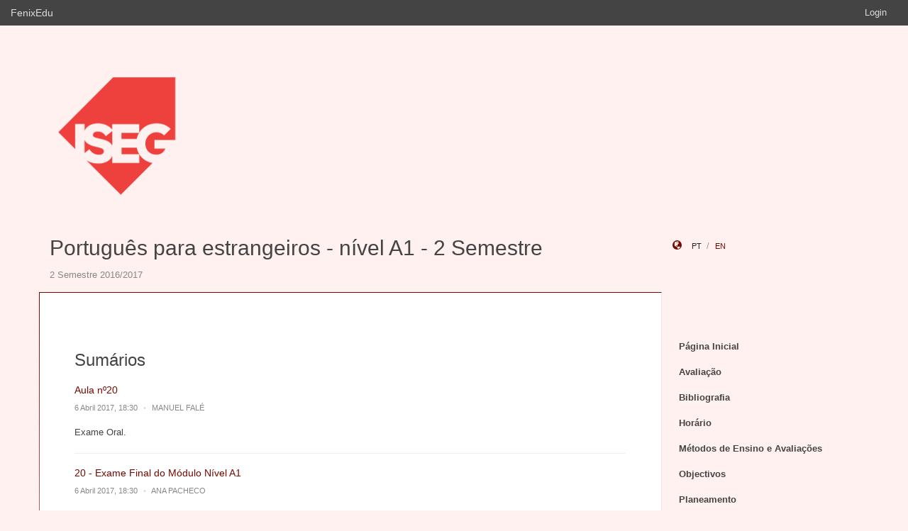

--- FILE ---
content_type: text/html;charset=UTF-8
request_url: https://fenix.iseg.ulisboa.pt/courses/ppe-a1-0-565952135568965/sumarios
body_size: 15920
content:

<!DOCTYPE html>
<html dir="ltr" lang="pt_PT">
  <head>
    <meta charset="utf-8">
    <meta http-equiv="Content-Language" content="pt" />
    <meta http-equiv="Content-Type" content="text/html; charset=UTF-8" />
    <meta http-equiv="X-UA-Compatible" content="IE=edge">
    <meta name="Description" content="FenixEdu™ is an open-source academic information platform." />
    <meta name="Keywords" content="FenixEdu, open-source, academic, information, platform, academic administration, higher education, e-learning" />
    <meta name="Language" content="pt_PT" />
    <meta name="Robots" content="all" />
    
        <!--
    <meta name="Author" content="FenixEdu" />
    <meta name="Email" content="hello@fenixedu.org" />
    <meta name="Copyright" content="Técnico Lisboa - Instituto Superior Técnico" />
    <meta name="Distribution" content="Global" />
    <meta name="Rating" content="General" />
    -->
    
    <!-- OpenGraph Specific Metas -->
        <!--
    <meta property="og:title" content="FenixEdu™" />
    <meta property="og:type" content="application" />
    <meta property="og:url" content="http://www.fenixedu.org" />
    <meta property="og:site_name" content="FenixEdu" />
    <meta property="og:description" content="FenixEdu Learning is an open-source academic information platform." />
    <meta property="fb:profile_id" content="379238245509413" />
    -->
    
    <!-- Mobile Specific Metas -->
    <meta name="viewport" content="width=device-width, initial-scale=1, maximum-scale=1.5">


    <title>Sumários · Português para estrangeiros - nível A1 - 2 Semestre</title>

    <link href="https://fenix.iseg.ulisboa.pt/api/cms/assets/fenixedu-learning-theme/94ca491e615a6828/css/bootstrap.min.css" rel="stylesheet">
    <link href="https://fenix.iseg.ulisboa.pt/api/cms/assets/fenixedu-learning-theme/94ca491e615a6828/css/publicPages.css" rel="stylesheet">
    <script src="https://fenix.iseg.ulisboa.pt/api/cms/assets/fenixedu-learning-theme/94ca491e615a6828/js/jquery-2.1.1.min.js" type="text/javascript"></script>

    <!-- HTML5 shim and Respond.js IE8 support of HTML5 elements and media queries -->
    <!--[if lt IE 9]>
      <script src="https://fenix.iseg.ulisboa.pt/api/cms/assets/fenixedu-learning-theme/94ca491e615a6828/js/html5shiv.js"></script>
      <script src="https://fenix.iseg.ulisboa.pt/api/cms/assets/fenixedu-learning-theme/94ca491e615a6828/js/respond.min.js"></script>
    <![endif]-->

    
    <!-- Header -->
        <!-- End Header -->
    <!-- Favicons & TouchIcons-->
    <link rel="shortcut icon" type="image/x-icon" href="/api/bennu-portal/configuration/favicon">
  </head>

  <body>

        <!-- Bar -->
    <div class="navbar navbar-inverse hidden-xs fenixedu-bar">
      <div class="container-fluid">
        <div class="navbar-header">
          <a class="navbar-brand" href="/" target="_blank">FenixEdu</a></li>
        </div>
        <div class="collapse navbar-collapse">
          <ul class="nav navbar-nav navbar-right">
          <li></li>
                          <li><a href="/login">Login</a></li>
                      </ul>
        </div>
      </div>
    </div>
    
  	<div id="headcounter">
  		<div class="container">
			

  		<div class="row" style="padding-top:60px; padding-bottom:30px;" >
  			<div class="col-sm-9">
          <div>
  				  <img class="logo" src="/api/bennu-portal/configuration/logo" />
          </div>
  			</div>
  			<div class="col-sm-3 ">
          <div >
  	           
          </div>
  			</div>
  		</div>
  		</div>
  	</div>
	
		<div class="container">
      <div class="row">
        <div class="col-sm-9">
          <h2 style="font-weight:300;" class="site-header"><a href="https://fenix.iseg.ulisboa.pt/courses/ppe-a1-0-565952135568965">Português para estrangeiros - nível A1 - 2 Semestre</a>  </h2>
          
            <div style="font-size:15px; color:#888; margin-top:5px; margin-bottom:15px;"><small>
              2 Semestre 2016/2017</small></div>
        </div>
        <div class="col-sm-3 hidden-xs">
              <div style="margin-top: 6px; margin-top: 25px;">
                <i class="glyphicon glyphicon-globe branded" style="padding-right:10px;"></i>
                                        <a class="locale-changer active" title="português (Portugal)" onclick="setLang('pt_PT')">pt</a>
                                        <a class="locale-changer " title="inglês (Reino Unido)" onclick="setLang('en_GB')">en</a>
                                </div>
        </div>
      </div>
	  		</div>
	
    <div class="container">

      <main class="row">

        <div class="col-sm-9 main-content" id="content-block">
          <h3 style="font-weight:300; margin-bottom: 22px; margin-top:0px;">
                
            
          </h3>
              <div>
                	<h3 style="font-weight:300; margin-bottom: 22px; margin-top:0px;">
                Sumários  
             </h3>
            


		    
    <div>
        
                            <h5 style="margin-top: 0; font-weight:400"><a href="">Aula nº20</a></h5>
                    <p class="small" style="font-size:11px; color:#888;margin-top:5px; margin-bottom:18px;"> 
                    <span>6 Abril 2017, 18:30 </span>
                    <span style="padding-left:5px; padding-right:5px; color:#ddd;">&bull;</span>
                    <span>MANUEL FALÉ</span>
                </p>
                        <p></p>
            
            <p><p>Exame Oral.</p></p>

                        <hr/>

        
    </div><!-- /.blog-post -->
		    
    <div>
        
                            <h5 style="margin-top: 0; font-weight:400"><a href="">20 - Exame Final do Módulo Nível A1</a></h5>
                    <p class="small" style="font-size:11px; color:#888;margin-top:5px; margin-bottom:18px;"> 
                    <span>6 Abril 2017, 18:30 </span>
                    <span style="padding-left:5px; padding-right:5px; color:#ddd;">&bull;</span>
                    <span>ANA PACHECO</span>
                </p>
                        <p></p>
            
            <p><p>
  <span style="font-size: 11.424px;">Exame f</span>
  <span style="font-size: 11.424px;">inal do Módulo - Nível A1.</span>
</p></p>

                        <hr/>

        
    </div><!-- /.blog-post -->
		    
    <div>
        
                            <h5 style="margin-top: 0; font-weight:400"><a href="">19 - Revisões</a></h5>
                    <p class="small" style="font-size:11px; color:#888;margin-top:5px; margin-bottom:18px;"> 
                    <span>5 Abril 2017, 18:30 </span>
                    <span style="padding-left:5px; padding-right:5px; color:#ddd;">&bull;</span>
                    <span>ANA PACHECO</span>
                </p>
                        <p></p>
            
            <p><p>
  <span style="font-size: 11.424px;">Revisões. Esclarecimento de dúvidas. Determinantes e pronomes interrogativos, possessivos, demonstrativos. Aplicação de preposições.</span>
</p></p>

                        <hr/>

        
    </div><!-- /.blog-post -->
		    
    <div>
        
                            <h5 style="margin-top: 0; font-weight:400"><a href="">aula nº19</a></h5>
                    <p class="small" style="font-size:11px; color:#888;margin-top:5px; margin-bottom:18px;"> 
                    <span>5 Abril 2017, 18:30 </span>
                    <span style="padding-left:5px; padding-right:5px; color:#ddd;">&bull;</span>
                    <span>MANUEL FALÉ</span>
                </p>
                        <p></p>
            
            <p><p>Exame Escrito.</p></p>

                        <hr/>

        
    </div><!-- /.blog-post -->
		    
    <div>
        
                            <h5 style="margin-top: 0; font-weight:400"><a href="">Aula nº18</a></h5>
                    <p class="small" style="font-size:11px; color:#888;margin-top:5px; margin-bottom:18px;"> 
                    <span>4 Abril 2017, 18:30 </span>
                    <span style="padding-left:5px; padding-right:5px; color:#ddd;">&bull;</span>
                    <span>MANUEL FALÉ</span>
                </p>
                        <p></p>
            
            <p><p>Revisões/Exame Escrito.</p></p>

                        <hr/>

        
    </div><!-- /.blog-post -->
		
		<center>
	<ul class="pagination pagination-sm">
	
	  	    <li class="disabled"><a href="#">&laquo;</a></li>
	  	
	  	    	      <li class="active"><a href="?p=1">1</a></li>
	    	  	    	      <li><a href="?p=2">2</a></li>
	    	  	    	      <li><a href="?p=3">3</a></li>
	    	  	    	      <li><a href="?p=4">4</a></li>
	    	  	    	      <li><a href="?p=5">5</a></li>
	    	  	    	      <li><a href="?p=6">6</a></li>
	    	  	    	      <li><a href="?p=7">7</a></li>
	    	  	    	      <li><a href="?p=8">8</a></li>
	    	  	
	  	    <li><a href="#">&raquo;</a></li>
	  	
	</ul>
	</center>
	
            </div>
        </div>
        


<nav class="col-sm-3" style="padding-left:0px; padding-top:60px;z-index:999; margin-left:-1px;">
  <!-- REGULAR MENU -->
            <div class="sidebar-module">
            
                  <ul class="nav nav-pills nav-stacked list-unstyled children">
                              <li class="menuItem  ">
    <a class="item" href="https://fenix.iseg.ulisboa.pt/courses/ppe-a1-0-565952135568965/pagina-inicial">
      Página Inicial          </a>
        </li>
                                        <li class="menuItem  ">
    <a class="item" href="https://fenix.iseg.ulisboa.pt/courses/ppe-a1-0-565952135568965/avaliacao">
      Avaliação          </a>
        </li>
                                        <li class="menuItem  ">
    <a class="item" href="https://fenix.iseg.ulisboa.pt/courses/ppe-a1-0-565952135568965/bibliografia">
      Bibliografia          </a>
        </li>
                                        <li class="menuItem  ">
    <a class="item" href="https://fenix.iseg.ulisboa.pt/courses/ppe-a1-0-565952135568965/horario">
      Horário          </a>
        </li>
                                        <li class="menuItem  ">
    <a class="item" href="https://fenix.iseg.ulisboa.pt/courses/ppe-a1-0-565952135568965/metodos-de-ensino-e-avaliacoes">
      Métodos de Ensino e Avaliações          </a>
        </li>
                                        <li class="menuItem  ">
    <a class="item" href="https://fenix.iseg.ulisboa.pt/courses/ppe-a1-0-565952135568965/objectivos">
      Objectivos          </a>
        </li>
                                        <li class="menuItem  ">
    <a class="item" href="https://fenix.iseg.ulisboa.pt/courses/ppe-a1-0-565952135568965/planeamento">
      Planeamento          </a>
        </li>
                                        <li class="menuItem  ">
    <a class="item" href="https://fenix.iseg.ulisboa.pt/courses/ppe-a1-0-565952135568965/programa">
      Programa          </a>
        </li>
                                        <li class="menuItem  ">
    <a class="item" href="https://fenix.iseg.ulisboa.pt/courses/ppe-a1-0-565952135568965/turnos">
      Turnos          </a>
        </li>
                                        <li class="menuItem  ">
    <a class="item" href="https://fenix.iseg.ulisboa.pt/courses/ppe-a1-0-565952135568965/anuncios">
      Anúncios          </a>
        </li>
                                        <li class="menuItem open active">
    <a class="item" href="https://fenix.iseg.ulisboa.pt/courses/ppe-a1-0-565952135568965/sumarios">
      Sumários          </a>
        </li>
                    </ul>
          </div>
            <div class="sidebar-module">
            
                  <ul class="nav nav-pills nav-stacked list-unstyled children">
          </ul>
          </div>
    
    <div class="sidebar-module">
    </div>
</nav>

<script type="text/javascript">
(function() {
  $('.menuFolder:not(.open)>.children').hide();
  $('.menuFolder>p').click(function(event){
    $(this).parent().toggleClass('open');
    $(this).parent().children('.children').slideToggle();
    event.preventDefault();
  });
  setLang=function(l){$.post('/api/bennu-core/profile/locale/'+l.replace('_', '-')).always(function(){location.reload();})}
})();
</script>

      </main><!-- /.row -->

    </div><!-- /.container -->

    <footer class="container fenixedu-footer">
      <div class="col-sm-9">
        <a class="brand" href="http://www.ulisboa.pt/"><img width="150" src="https://fenix.iseg.ulisboa.pt/api/cms/assets/fenixedu-learning-theme/94ca491e615a6828/images/ul-banner.png" alt="FenixEdu at ULisboa"></a>
        <img width="150" src="https://fenix.iseg.ulisboa.pt/api/cms/assets/fenixedu-learning-theme/94ca491e615a6828/images/sama-bw.png">
      </div>

      <div class="col-sm-3" style="color:#888">
        <span style="padding-left:15px;">Instituto Superior de Economia e Gestão</span>
      </div>
      
    </footer>

    <script src="https://fenix.iseg.ulisboa.pt/api/cms/assets/fenixedu-learning-theme/94ca491e615a6828/js/bootstrap.min.js" type="text/javascript" async></script>
  </body>
</html>

<script src="https://cdnjs.cloudflare.com/ajax/libs/qtip2/2.2.1/jquery.qtip.min.js"></script>
<script src="https://cdnjs.cloudflare.com/ajax/libs/toastr.js/latest/toastr.min.js"></script>
<script src="https://cdnjs.cloudflare.com/ajax/libs/html2canvas/0.4.1/html2canvas.js"></script>
<script type="text/javascript" src="/static/qubFeedbackCollector/qubEduFeedbackCollectorV3.js?version=992"></script>

<link rel="stylesheet" type="text/css" href="https://cdnjs.cloudflare.com/ajax/libs/qtip2/2.2.1/jquery.qtip.min.css" />
<link rel="stylesheet" type="text/css" href="/static/qubFeedbackCollector/qubEduFeedbackCollector.scss" />
<link rel="stylesheet" type="text/css" href="https://cdnjs.cloudflare.com/ajax/libs/toastr.js/latest/css/toastr.min.css" />
<link rel="stylesheet" href="https://maxcdn.bootstrapcdn.com/font-awesome/4.5.0/css/font-awesome.min.css">



<script type="text/javascript">
	toastr.options = {
		  "closeButton": false,
		  "debug": false,
		  "newestOnTop": false,
		  "progressBar": false,
		  "positionClass": "toast-top-center",
		  "preventDuplicates": true,
		  "onclick": null,
		  "showDuration": "1",
		  "hideDuration": "1000",
		  "timeOut": "10000",
		  "extendedTimeOut": "1000",
		  "showEasing": "swing",
		  "hideEasing": "linear",
		  "showMethod": "fadeIn",
		  "hideMethod": "fadeOut"
	} 
		var readLabels = {helpMessage:"Queremos ajudar! Nas situações de erro indique como o podemos replicar e qual o resultado esperado. Pode também adicionar ficheiros ou contextualizar informação em partes do ecrã.",type:"Tipo",title:"Formulário de Suporte",urgency:"Urgência",subject:"Assunto",message:"Mensagem",messagePlaceholder:"Descreva aqui os detalhes do seu problema.",add:"Adicionar",screenCaptureHelpMessage:"Seleccione uma área do ecrã que quer marcar para a referir na descrição do seu problema.",annexHelpMessage:"Adicione um ficheiro que nos ajude a depurar o seu problema.",send:"Enviar",cancel:"Cancelar",captureInfo:"Seleccione a área que deseja anotar (Pressione 'ESC' para cancelar).",successMessage:"Pedido submetido com sucesso!",errorMessage:"Pedido não enviado, tente novamente.",validationMessage:"A sua mensagem não tem texto.",tipLabel:"Anotação",annexSizeError:"O tamanho dos ficheiros deve ser inferior a 2MB"};
	
	$( document ).ready(function() {
		new window.qubSupportFormHandler("#openHelpdesk", "/api/defaultSupportRequest", readLabels,"body",false  ,"/static/qubSupport.html").init([{value : 'ERROR', text : 'Erro' },{value : 'REQUEST', text : 'Pedido' },{value : 'QUESTION', text : 'Dúvida' }], [{value : 'LOW', text : 'Baixa' },{value : 'MEDIUM', text : 'Média' },{value : 'HIGH', text : 'Alta' },{value : 'CRITICAL', text : 'Crítica' }], 283824323821903);
	});
	</script>